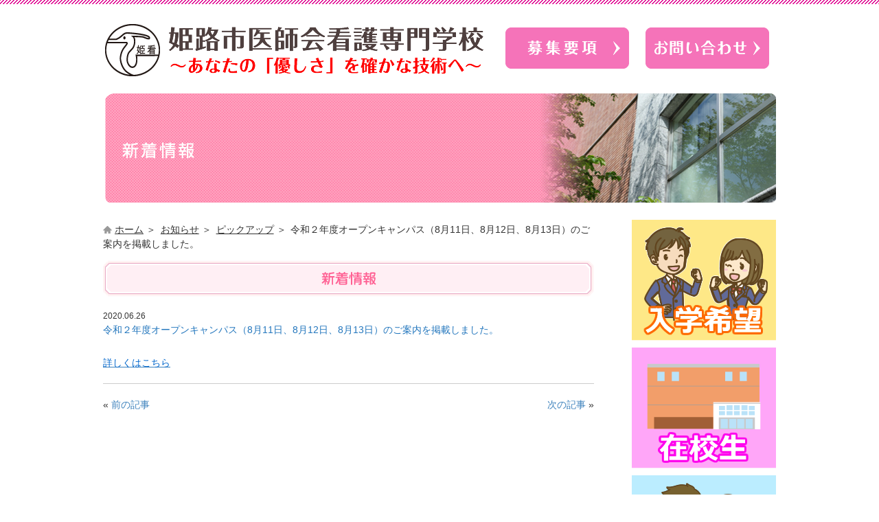

--- FILE ---
content_type: text/html; charset=UTF-8
request_url: https://himeji-kango.jp/news/pickup/3639.html
body_size: 6257
content:
<!DOCTYPE html>
<!--[if IE 6 ]><html class="ie6" lang="ja"><![endif]-->
<!--[if IE 7 ]><html class="ie7" lang="ja"><![endif]-->
<!--[if IE 8 ]><html class="ie8" lang="ja"><![endif]-->
<!--[if IE 9 ]><html class="ie9" lang="ja"><![endif]-->
<!--[if (gt IE 9)|!(IE)]><!--><html lang="ja"><!--<![endif]-->
<head>
<meta charset="utf-8" />
<meta name="google-site-verification" content="D3ThRXR0ZhcFY1EaGVmR9jmhT8NuRgLeaeCy1vOsLnk" />
<title>令和２年度オープンキャンパス（8月11日、8月12日、8月13日）のご案内を掲載しました。｜姫路市医師会看護専門学校</title>
<meta name="robots" content="index,follow" />
<meta name="description" content="姫路市医師会看護専門学校 あなたの「優しさ」を確かな技術に" />
<meta name="keywords" content="姫路市医師会,看護専門学校,兵庫,姫路,看護師国家試験,看護大学編入,受験資格,医療専門課程の称号授与" />
<meta http-equiv="X-UA-Compatible" content="IE=edge" />
<!--[if lt IE 9]>
<script src="https://himeji-kango.jp/wp-content/themes/original/js/IE9.js"></script>
<script src="https://himeji-kango.jp/wp-content/themes/original/js/ie7-squish.js"></script>
<![endif]-->
<meta name='robots' content='max-image-preview:large' />
<link rel="alternate" type="application/rss+xml" title="姫路市医師会看護専門学校 &raquo; フィード" href="https://himeji-kango.jp/feed" />
<link rel="alternate" type="application/rss+xml" title="姫路市医師会看護専門学校 &raquo; コメントフィード" href="https://himeji-kango.jp/comments/feed" />
<script type="text/javascript">
window._wpemojiSettings = {"baseUrl":"https:\/\/s.w.org\/images\/core\/emoji\/14.0.0\/72x72\/","ext":".png","svgUrl":"https:\/\/s.w.org\/images\/core\/emoji\/14.0.0\/svg\/","svgExt":".svg","source":{"concatemoji":"https:\/\/himeji-kango.jp\/wp-includes\/js\/wp-emoji-release.min.js"}};
/*! This file is auto-generated */
!function(e,a,t){var n,r,o,i=a.createElement("canvas"),p=i.getContext&&i.getContext("2d");function s(e,t){p.clearRect(0,0,i.width,i.height),p.fillText(e,0,0);e=i.toDataURL();return p.clearRect(0,0,i.width,i.height),p.fillText(t,0,0),e===i.toDataURL()}function c(e){var t=a.createElement("script");t.src=e,t.defer=t.type="text/javascript",a.getElementsByTagName("head")[0].appendChild(t)}for(o=Array("flag","emoji"),t.supports={everything:!0,everythingExceptFlag:!0},r=0;r<o.length;r++)t.supports[o[r]]=function(e){if(p&&p.fillText)switch(p.textBaseline="top",p.font="600 32px Arial",e){case"flag":return s("\ud83c\udff3\ufe0f\u200d\u26a7\ufe0f","\ud83c\udff3\ufe0f\u200b\u26a7\ufe0f")?!1:!s("\ud83c\uddfa\ud83c\uddf3","\ud83c\uddfa\u200b\ud83c\uddf3")&&!s("\ud83c\udff4\udb40\udc67\udb40\udc62\udb40\udc65\udb40\udc6e\udb40\udc67\udb40\udc7f","\ud83c\udff4\u200b\udb40\udc67\u200b\udb40\udc62\u200b\udb40\udc65\u200b\udb40\udc6e\u200b\udb40\udc67\u200b\udb40\udc7f");case"emoji":return!s("\ud83e\udef1\ud83c\udffb\u200d\ud83e\udef2\ud83c\udfff","\ud83e\udef1\ud83c\udffb\u200b\ud83e\udef2\ud83c\udfff")}return!1}(o[r]),t.supports.everything=t.supports.everything&&t.supports[o[r]],"flag"!==o[r]&&(t.supports.everythingExceptFlag=t.supports.everythingExceptFlag&&t.supports[o[r]]);t.supports.everythingExceptFlag=t.supports.everythingExceptFlag&&!t.supports.flag,t.DOMReady=!1,t.readyCallback=function(){t.DOMReady=!0},t.supports.everything||(n=function(){t.readyCallback()},a.addEventListener?(a.addEventListener("DOMContentLoaded",n,!1),e.addEventListener("load",n,!1)):(e.attachEvent("onload",n),a.attachEvent("onreadystatechange",function(){"complete"===a.readyState&&t.readyCallback()})),(e=t.source||{}).concatemoji?c(e.concatemoji):e.wpemoji&&e.twemoji&&(c(e.twemoji),c(e.wpemoji)))}(window,document,window._wpemojiSettings);
</script>
<style type="text/css">
img.wp-smiley,
img.emoji {
	display: inline !important;
	border: none !important;
	box-shadow: none !important;
	height: 1em !important;
	width: 1em !important;
	margin: 0 0.07em !important;
	vertical-align: -0.1em !important;
	background: none !important;
	padding: 0 !important;
}
</style>
	<link rel='stylesheet' id='wp-block-library-css' href='https://himeji-kango.jp/wp-includes/css/dist/block-library/style.min.css' type='text/css' media='all' />
<link rel='stylesheet' id='classic-theme-styles-css' href='https://himeji-kango.jp/wp-includes/css/classic-themes.min.css' type='text/css' media='all' />
<style id='global-styles-inline-css' type='text/css'>
body{--wp--preset--color--black: #000000;--wp--preset--color--cyan-bluish-gray: #abb8c3;--wp--preset--color--white: #ffffff;--wp--preset--color--pale-pink: #f78da7;--wp--preset--color--vivid-red: #cf2e2e;--wp--preset--color--luminous-vivid-orange: #ff6900;--wp--preset--color--luminous-vivid-amber: #fcb900;--wp--preset--color--light-green-cyan: #7bdcb5;--wp--preset--color--vivid-green-cyan: #00d084;--wp--preset--color--pale-cyan-blue: #8ed1fc;--wp--preset--color--vivid-cyan-blue: #0693e3;--wp--preset--color--vivid-purple: #9b51e0;--wp--preset--gradient--vivid-cyan-blue-to-vivid-purple: linear-gradient(135deg,rgba(6,147,227,1) 0%,rgb(155,81,224) 100%);--wp--preset--gradient--light-green-cyan-to-vivid-green-cyan: linear-gradient(135deg,rgb(122,220,180) 0%,rgb(0,208,130) 100%);--wp--preset--gradient--luminous-vivid-amber-to-luminous-vivid-orange: linear-gradient(135deg,rgba(252,185,0,1) 0%,rgba(255,105,0,1) 100%);--wp--preset--gradient--luminous-vivid-orange-to-vivid-red: linear-gradient(135deg,rgba(255,105,0,1) 0%,rgb(207,46,46) 100%);--wp--preset--gradient--very-light-gray-to-cyan-bluish-gray: linear-gradient(135deg,rgb(238,238,238) 0%,rgb(169,184,195) 100%);--wp--preset--gradient--cool-to-warm-spectrum: linear-gradient(135deg,rgb(74,234,220) 0%,rgb(151,120,209) 20%,rgb(207,42,186) 40%,rgb(238,44,130) 60%,rgb(251,105,98) 80%,rgb(254,248,76) 100%);--wp--preset--gradient--blush-light-purple: linear-gradient(135deg,rgb(255,206,236) 0%,rgb(152,150,240) 100%);--wp--preset--gradient--blush-bordeaux: linear-gradient(135deg,rgb(254,205,165) 0%,rgb(254,45,45) 50%,rgb(107,0,62) 100%);--wp--preset--gradient--luminous-dusk: linear-gradient(135deg,rgb(255,203,112) 0%,rgb(199,81,192) 50%,rgb(65,88,208) 100%);--wp--preset--gradient--pale-ocean: linear-gradient(135deg,rgb(255,245,203) 0%,rgb(182,227,212) 50%,rgb(51,167,181) 100%);--wp--preset--gradient--electric-grass: linear-gradient(135deg,rgb(202,248,128) 0%,rgb(113,206,126) 100%);--wp--preset--gradient--midnight: linear-gradient(135deg,rgb(2,3,129) 0%,rgb(40,116,252) 100%);--wp--preset--duotone--dark-grayscale: url('#wp-duotone-dark-grayscale');--wp--preset--duotone--grayscale: url('#wp-duotone-grayscale');--wp--preset--duotone--purple-yellow: url('#wp-duotone-purple-yellow');--wp--preset--duotone--blue-red: url('#wp-duotone-blue-red');--wp--preset--duotone--midnight: url('#wp-duotone-midnight');--wp--preset--duotone--magenta-yellow: url('#wp-duotone-magenta-yellow');--wp--preset--duotone--purple-green: url('#wp-duotone-purple-green');--wp--preset--duotone--blue-orange: url('#wp-duotone-blue-orange');--wp--preset--font-size--small: 13px;--wp--preset--font-size--medium: 20px;--wp--preset--font-size--large: 36px;--wp--preset--font-size--x-large: 42px;--wp--preset--spacing--20: 0.44rem;--wp--preset--spacing--30: 0.67rem;--wp--preset--spacing--40: 1rem;--wp--preset--spacing--50: 1.5rem;--wp--preset--spacing--60: 2.25rem;--wp--preset--spacing--70: 3.38rem;--wp--preset--spacing--80: 5.06rem;--wp--preset--shadow--natural: 6px 6px 9px rgba(0, 0, 0, 0.2);--wp--preset--shadow--deep: 12px 12px 50px rgba(0, 0, 0, 0.4);--wp--preset--shadow--sharp: 6px 6px 0px rgba(0, 0, 0, 0.2);--wp--preset--shadow--outlined: 6px 6px 0px -3px rgba(255, 255, 255, 1), 6px 6px rgba(0, 0, 0, 1);--wp--preset--shadow--crisp: 6px 6px 0px rgba(0, 0, 0, 1);}:where(.is-layout-flex){gap: 0.5em;}body .is-layout-flow > .alignleft{float: left;margin-inline-start: 0;margin-inline-end: 2em;}body .is-layout-flow > .alignright{float: right;margin-inline-start: 2em;margin-inline-end: 0;}body .is-layout-flow > .aligncenter{margin-left: auto !important;margin-right: auto !important;}body .is-layout-constrained > .alignleft{float: left;margin-inline-start: 0;margin-inline-end: 2em;}body .is-layout-constrained > .alignright{float: right;margin-inline-start: 2em;margin-inline-end: 0;}body .is-layout-constrained > .aligncenter{margin-left: auto !important;margin-right: auto !important;}body .is-layout-constrained > :where(:not(.alignleft):not(.alignright):not(.alignfull)){max-width: var(--wp--style--global--content-size);margin-left: auto !important;margin-right: auto !important;}body .is-layout-constrained > .alignwide{max-width: var(--wp--style--global--wide-size);}body .is-layout-flex{display: flex;}body .is-layout-flex{flex-wrap: wrap;align-items: center;}body .is-layout-flex > *{margin: 0;}:where(.wp-block-columns.is-layout-flex){gap: 2em;}.has-black-color{color: var(--wp--preset--color--black) !important;}.has-cyan-bluish-gray-color{color: var(--wp--preset--color--cyan-bluish-gray) !important;}.has-white-color{color: var(--wp--preset--color--white) !important;}.has-pale-pink-color{color: var(--wp--preset--color--pale-pink) !important;}.has-vivid-red-color{color: var(--wp--preset--color--vivid-red) !important;}.has-luminous-vivid-orange-color{color: var(--wp--preset--color--luminous-vivid-orange) !important;}.has-luminous-vivid-amber-color{color: var(--wp--preset--color--luminous-vivid-amber) !important;}.has-light-green-cyan-color{color: var(--wp--preset--color--light-green-cyan) !important;}.has-vivid-green-cyan-color{color: var(--wp--preset--color--vivid-green-cyan) !important;}.has-pale-cyan-blue-color{color: var(--wp--preset--color--pale-cyan-blue) !important;}.has-vivid-cyan-blue-color{color: var(--wp--preset--color--vivid-cyan-blue) !important;}.has-vivid-purple-color{color: var(--wp--preset--color--vivid-purple) !important;}.has-black-background-color{background-color: var(--wp--preset--color--black) !important;}.has-cyan-bluish-gray-background-color{background-color: var(--wp--preset--color--cyan-bluish-gray) !important;}.has-white-background-color{background-color: var(--wp--preset--color--white) !important;}.has-pale-pink-background-color{background-color: var(--wp--preset--color--pale-pink) !important;}.has-vivid-red-background-color{background-color: var(--wp--preset--color--vivid-red) !important;}.has-luminous-vivid-orange-background-color{background-color: var(--wp--preset--color--luminous-vivid-orange) !important;}.has-luminous-vivid-amber-background-color{background-color: var(--wp--preset--color--luminous-vivid-amber) !important;}.has-light-green-cyan-background-color{background-color: var(--wp--preset--color--light-green-cyan) !important;}.has-vivid-green-cyan-background-color{background-color: var(--wp--preset--color--vivid-green-cyan) !important;}.has-pale-cyan-blue-background-color{background-color: var(--wp--preset--color--pale-cyan-blue) !important;}.has-vivid-cyan-blue-background-color{background-color: var(--wp--preset--color--vivid-cyan-blue) !important;}.has-vivid-purple-background-color{background-color: var(--wp--preset--color--vivid-purple) !important;}.has-black-border-color{border-color: var(--wp--preset--color--black) !important;}.has-cyan-bluish-gray-border-color{border-color: var(--wp--preset--color--cyan-bluish-gray) !important;}.has-white-border-color{border-color: var(--wp--preset--color--white) !important;}.has-pale-pink-border-color{border-color: var(--wp--preset--color--pale-pink) !important;}.has-vivid-red-border-color{border-color: var(--wp--preset--color--vivid-red) !important;}.has-luminous-vivid-orange-border-color{border-color: var(--wp--preset--color--luminous-vivid-orange) !important;}.has-luminous-vivid-amber-border-color{border-color: var(--wp--preset--color--luminous-vivid-amber) !important;}.has-light-green-cyan-border-color{border-color: var(--wp--preset--color--light-green-cyan) !important;}.has-vivid-green-cyan-border-color{border-color: var(--wp--preset--color--vivid-green-cyan) !important;}.has-pale-cyan-blue-border-color{border-color: var(--wp--preset--color--pale-cyan-blue) !important;}.has-vivid-cyan-blue-border-color{border-color: var(--wp--preset--color--vivid-cyan-blue) !important;}.has-vivid-purple-border-color{border-color: var(--wp--preset--color--vivid-purple) !important;}.has-vivid-cyan-blue-to-vivid-purple-gradient-background{background: var(--wp--preset--gradient--vivid-cyan-blue-to-vivid-purple) !important;}.has-light-green-cyan-to-vivid-green-cyan-gradient-background{background: var(--wp--preset--gradient--light-green-cyan-to-vivid-green-cyan) !important;}.has-luminous-vivid-amber-to-luminous-vivid-orange-gradient-background{background: var(--wp--preset--gradient--luminous-vivid-amber-to-luminous-vivid-orange) !important;}.has-luminous-vivid-orange-to-vivid-red-gradient-background{background: var(--wp--preset--gradient--luminous-vivid-orange-to-vivid-red) !important;}.has-very-light-gray-to-cyan-bluish-gray-gradient-background{background: var(--wp--preset--gradient--very-light-gray-to-cyan-bluish-gray) !important;}.has-cool-to-warm-spectrum-gradient-background{background: var(--wp--preset--gradient--cool-to-warm-spectrum) !important;}.has-blush-light-purple-gradient-background{background: var(--wp--preset--gradient--blush-light-purple) !important;}.has-blush-bordeaux-gradient-background{background: var(--wp--preset--gradient--blush-bordeaux) !important;}.has-luminous-dusk-gradient-background{background: var(--wp--preset--gradient--luminous-dusk) !important;}.has-pale-ocean-gradient-background{background: var(--wp--preset--gradient--pale-ocean) !important;}.has-electric-grass-gradient-background{background: var(--wp--preset--gradient--electric-grass) !important;}.has-midnight-gradient-background{background: var(--wp--preset--gradient--midnight) !important;}.has-small-font-size{font-size: var(--wp--preset--font-size--small) !important;}.has-medium-font-size{font-size: var(--wp--preset--font-size--medium) !important;}.has-large-font-size{font-size: var(--wp--preset--font-size--large) !important;}.has-x-large-font-size{font-size: var(--wp--preset--font-size--x-large) !important;}
.wp-block-navigation a:where(:not(.wp-element-button)){color: inherit;}
:where(.wp-block-columns.is-layout-flex){gap: 2em;}
.wp-block-pullquote{font-size: 1.5em;line-height: 1.6;}
</style>
<link rel='stylesheet' id='contact-form-7-css' href='https://himeji-kango.jp/wp-content/plugins/contact-form-7/includes/css/styles.css' type='text/css' media='all' />
<link rel='stylesheet' id='normalize-css' href='https://himeji-kango.jp/wp-content/themes/original/css/normalize.css' type='text/css' media='all' />
<link rel='stylesheet' id='style-css' href='https://himeji-kango.jp/wp-content/themes/original/style.css' type='text/css' media='all' />
<script type='text/javascript' src='https://himeji-kango.jp/wp-content/themes/original/js/jquery-1.8.3.min.js' id='jquery-js'></script>
<script type='text/javascript' src='https://himeji-kango.jp/wp-content/themes/original/js/jquery.easing.1.3.js' id='jquery-easing-js'></script>
<script type='text/javascript' src='https://himeji-kango.jp/wp-content/themes/original/js/jquery-flatheights.js' id='jquery-flatheights-js'></script>
<script type='text/javascript' src='https://himeji-kango.jp/wp-content/themes/original/js/plugins.js' id='plugins-js'></script>
<script type='text/javascript' src='https://himeji-kango.jp/wp-content/themes/original/js/config.js' id='config-js'></script>
<link rel="https://api.w.org/" href="https://himeji-kango.jp/wp-json/" /><link rel="alternate" type="application/json" href="https://himeji-kango.jp/wp-json/wp/v2/posts/3639" /><link rel="canonical" href="https://himeji-kango.jp/news/pickup/3639.html" />
<link rel="alternate" type="application/json+oembed" href="https://himeji-kango.jp/wp-json/oembed/1.0/embed?url=http%3A%2F%2Fhimeji-kango.jp%2Fnews%2Fpickup%2F3639.html" />
<link rel="alternate" type="text/xml+oembed" href="https://himeji-kango.jp/wp-json/oembed/1.0/embed?url=http%3A%2F%2Fhimeji-kango.jp%2Fnews%2Fpickup%2F3639.html&#038;format=xml" />
	
<script type="text/javascript">
var _gaq = _gaq || [];
_gaq.push(['_setAccount', 'UA-55544216-1']);
_gaq.push(['_trackPageview']);
(function() {
var ga = document.createElement('script'); ga.type = 'text/javascript'; ga.async = true;
ga.src = ('https:' == document.location.protocol ? 'https://ssl' : 'http://www') + '.google-analytics.com/ga.js';
var s = document.getElementsByTagName('script')[0]; s.parentNode.insertBefore(ga, s);
})();
</script>
	
</head>
<body data-rsssl=1 class="post-template-default single single-post postid-3639 single-format-standard">
<div id="contents">
<div id="header">
	

	
<p id="logo"><a class="opacity" href="https://himeji-kango.jp" title="姫路市医師会看護専門学校"><img src="https://himeji-kango.jp/images/h1_logo2019.png" width="551" height="76" alt="姫路市医師会看護専門学校" /></a></p>

<h1><img src="https://himeji-kango.jp/wp-content/themes/original/images/page-news-h1.jpg" width="977" height="160" alt="姫路市医師会看護専門学校" /></h1>

<div style="float:right">
<a href="https://himeji-kango.jp/applicant/boshu.html" title="募集要項"><img class="opacity" style="margin: 40px 10px 10px 10px;" src="https://himeji-kango.jp/images/header_bosyu.png" width="180" height="60" alt="募集要項" /></a>
<a href="https://himeji-kango.jp/contact.html" title="お問い合わせ"><img class="opacity" style="margin: 40px 10px 10px 10px;" src="https://himeji-kango.jp/images/header_otoiawase.png" width="180" height="60" alt="お問い合わせ" /></a>
</div>
<!--<div id="hNavi">
<div class="menu-hnavi-container"><ul id="menu-hnavi" class="menu"><li id="menu-item-167" class="menu-item menu-item-type-post_type menu-item-object-page menu-item-167"><a href="https://himeji-kango.jp/contact.html">お問い合わせ</a></li>
</ul></div><hr />
    <form name="searchform2" id="searchform2" method="get" action="https://himeji-kango.jp/">
        <input name="s" id="keywords2" value="" placeholder="サイト内検索" type="text" /> 
        <input type="hidden" value="Search" /> 
        <input type="image" src="https://himeji-kango.jp/wp-content/themes/original/images/search.png" alt="検索" name="searchBtn2" id="searchBtn2" />  
    </form>
</div>-->

<!--<div class="menu-gnavi-container"><ul id="menu-gnavi" class="menu"><li id="menu-item-43" class="menu-item menu-item-type-custom menu-item-object-custom menu-item-43"><a href="https://himeji-kango.jp/">ホーム</a></li>
<li id="menu-item-47" class="menu-item menu-item-type-post_type menu-item-object-page menu-item-47"><a href="https://himeji-kango.jp/applicant/installations.html">施設案内</a></li>
<li id="menu-item-910" class="menu-item menu-item-type-post_type menu-item-object-page menu-item-910"><a href="https://himeji-kango.jp/tenhimesai.html">天姫祭</a></li>
<li id="menu-item-1788" class="menu-item menu-item-type-post_type menu-item-object-page menu-item-1788"><a href="https://himeji-kango.jp/applicant/boshu.html">学生募集要項・入学試験等の状況</a></li>
<li id="menu-item-63" class="menu-item menu-item-type-post_type menu-item-object-page menu-item-63"><a href="https://himeji-kango.jp/applicant/boshu/method.html">請求方法</a></li>
</ul></div>-->


<!--/ #header--></div>
<div id="main">
<div id="breadcrumb"><ul><li><a href="https://himeji-kango.jp/">ホーム</a></li><li><a href="https://himeji-kango.jp/category/news">お知らせ</a></li><li><a href="https://himeji-kango.jp/category/news/pickup">ピックアップ</a></li><li>令和２年度オープンキャンパス（8月11日、8月12日、8月13日）のご案内を掲載しました。</li></ul></div>
<div class="section">
<h2 class="none"><img src="https://himeji-kango.jp/images/single-news-h2.png" alt="新着情報一覧" /></h2>
<p class="date">2020.06.26</p>
<h3>令和２年度オープンキャンパス（8月11日、8月12日、8月13日）のご案内を掲載しました。</h3>
<p><a href="https://himeji-kango.jp/applicant/opencampus.html"><span style="text-decoration: underline;"><span style="color: #0066cc;">詳しくはこちら</span></span></a></p>
<ol class="pagenavi clearfix">
<li>&laquo; <a href="https://himeji-kango.jp/news/pickup/3612.html">前の記事</a></li>
<li> <a href="https://himeji-kango.jp/graduate/g_info/3804.html">次の記事</a> &raquo;</li>
</ol>
<!--/ .section--></div>
<!--/ #main--></div>

<div id="sideber">

<ul class="banner">
    <li><a href="https://himeji-kango.jp/applicant.html" title="入学希望の方へ"><img class="opacity" src="https://himeji-kango.jp/wp-content/themes/original/images/side_banner2019_01.png" width="210" height="176" alt="入学希望の方へ" /></a></li>
    <li><a href="https://himeji-kango.jp/enrolled.html" title="在校生の方へ"><img class="opacity" src="https://himeji-kango.jp/wp-content/themes/original/images/side_banner2019_02.png" width="210" height="176" alt="在校生の方へ" /></a></li>
    <li><a href="https://himeji-kango.jp/graduate.html" title="卒業生の方へ"><img class="opacity" src="https://himeji-kango.jp/wp-content/themes/original/images/side_banner2019_03.png" width="210" height="176" alt="卒業生の方へ" /></a></li>
    <li><a href="https://himeji-kango.jp/applicant/boshu.html" title="募集要項"><img class="opacity" src="https://himeji-kango.jp/wp-content/themes/original/images/side_banner04.png" width="210" height="63" alt="募集要項" /></a></li>
    <li><a href="https://himeji-kango.jp/applicant/videogallery.html" title="動画ギャラリー"><img class="opacity" src="https://himeji-kango.jp/wp-content/themes/original/images/side_banner2019_05.png" width="210" height="176" alt="動画ギャラリー" /></a></li>
    <li><a href="https://www.instagram.com/hmas_of_nursing/" title="キャンパス風景"><img class="opacity" src="https://himeji-kango.jp/wp-content/themes/original/images/side_banner2019_09.png" width="210" height="176" alt="キャンパス風景" /></a></li>
    <li><a href="https://himeji-kango.jp/tenhimesai.html" title="天姫祭2014"><img class="opacity" src="https://himeji-kango.jp/wp-content/themes/original/images/side_banner2019_06.png" width="210" height="176" alt="天姫祭2014" /></a></li>
    <li><a href="https://himeji-kango.jp/wp-content/uploads/himekan.pdf" target="_blank" title="学校たよりHIMEKAN"><img class="opacity" src="https://himeji-kango.jp/wp-content/themes/original/images/side_banner2019_08.png" width="210" height="176" alt="学校たよりHIMEKAN" /></a></li>
    <li><a href="http://www.himeji-med.or.jp/" target="_blank" title="姫路市医師会"><img class="opacity" src="https://himeji-kango.jp/wp-content/themes/original/images/side_banner07.png" width="210" height="41" alt="姫路市医師会" /></a></li>
</ul>
</div><!--sideEND-->

<!--/ .contents--></div>

    <div id="fWrap">

        <div id="fBtn">
<div class="menu-fnavi10-container"><ul id="menu-fnavi10" class="menu"><li id="menu-item-826" class="menu-item menu-item-type-post_type menu-item-object-page menu-item-826"><a href="https://himeji-kango.jp/policy.html">サイトポリシー</a></li>
<li id="menu-item-153" class="menu-item menu-item-type-post_type menu-item-object-page menu-item-153"><a href="https://himeji-kango.jp/privacy.html">個人情報保護方針</a></li>
</ul></div>
        <address id="copyright"><img src="https://himeji-kango.jp/wp-content/themes/original/images/fBtn.png" width="764" height="30" alt="姫路市医師会看護専門学校" /><!--Copyright(C)The Himeji Medical Association School Of Nursing.ALL Rights Reserved.--></address><br>
        <a href="http://www.himeji-med.or.jp/" target="_blank" title="姫路市医師会"><img class="opacity" src="https://himeji-kango.jp/wp-content/themes/original/images/side_banner07.png" width="210" height="41" alt="姫路市医師会" /></a>
	        </div>
    </div>
</div>
</body>
<script type='text/javascript' src='https://himeji-kango.jp/wp-content/plugins/contact-form-7/includes/swv/js/index.js' id='swv-js'></script>
<script type='text/javascript' id='contact-form-7-js-extra'>
/* <![CDATA[ */
var wpcf7 = {"api":{"root":"https:\/\/himeji-kango.jp\/wp-json\/","namespace":"contact-form-7\/v1"}};
/* ]]> */
</script>
<script type='text/javascript' src='https://himeji-kango.jp/wp-content/plugins/contact-form-7/includes/js/index.js' id='contact-form-7-js'></script>
</html>
<!-- 46クエリ｜0.082 秒 -->


--- FILE ---
content_type: text/css
request_url: https://himeji-kango.jp/wp-content/themes/original/style.css
body_size: 9615
content:
@charset "utf-8";
/*
Theme Name: 姫路市医師会看護専門学校
Theme URI:
Author: 富士コンピュータ株式会社
Author URI : http://fujicomp.co.jp
Description: 『姫路市医師会看護専門学校』オリジナルテーマ
Version: 2014.05.23

@ 基本定義
@ 汎用クラス
@ ヘッダー
@ メイン
@ サイド
@ フッター
@ トップページ
*/

/* @ 基本定義
----------------------------------------------------------------------------- */
article,
aside,
details,
figcaption,
figure,
footer,
header,
hgroup,
nav,
section,
summary {
    margin: 0;
    padding: 0;
}
html {
    height: 100%;
}
body {
    height: 100%;
    line-height: 1.6;
    font-family: sans-serif;
    color: #333;
    font-family: 'メイリオ','ヒラギノ角ゴ Pro W3','ＭＳ Ｐゴシック',sans-serif;
    font-size: 0.85em;
    background: url(/wp-content/themes/original/images/heder_bg.png) repeat-x center top #fff;
}
#contents {
    width: 1030px;
    margin: 0 auto;
}
a {
    text-decoration: none;
    outline: none;
    color: #333;
}
#main a {
    color: #3c81bc;
}
#main a:hover {
    text-decoration: underline;
}
a:focus{
    outline:none;
}
a:hover {
    color: #3c81bc;
}
hr {
    clear: both;
    display: block;
    overflow: hidden;
    visibility: hidden;
    border: 0;
    width: 0;
    height: 0;
    line-height: 0;
    margin: 0;
    padding: 0;
}
p {
    margin: 0 0 0.75em;
}
dd {
    margin: 0 0 0 1.5em;
}
ol,
ul {
    padding: 0 0 0 1.5em;
}
table {
    margin: 1em 0;
}
h1 {
    margin: 0;
}
h2 {
    text-align: left;
    line-height: normal;
    margin: 0 0 10px;
    padding: 0;
}
h2 img {
    font-size: 0;
    margin: 0;
    padding: 0;
}
.ie6 h2 {
    font-size: 116%;
    padding: 0;
    margin: 0;
}
h2.bgimg {
    background: url("/wp-content/themes/original/images/h2_bg.png") no-repeat left top;
    border: none;
    color: #ff5f92;
    font-size: 130%;
    line-height: 53px;
    text-align: center;
    padding: 0;
    margin: 0 0 25px;
}
h3 {
    background: url("/wp-content/themes/original/images/h3_bg.png") no-repeat left bottom;
    line-height: 40px;
    padding-left: 25px;
}
h3.w960 {
    background: url("/wp-content/themes/original/images/h3_bg960.png") no-repeat left bottom;
    line-height: 40px;
    padding-left: 25px;
}
h3.none {
    margin: 0;
    padding: 0;
    background: none;
    border: none;
    font-size: 0;
}
.wrap {
    width: 940px;
    margin: 0 auto 30px;
}
/* @ 汎用クラス
----------------------------------------------------------------------------- */
.clearfix:after{
    content: "";
    clear: both;
    display: block;
    height: 0;
}
.clear {
    clear: both;
}
a:hover img.opacity,
a.opacity:hover img {
    filter: alpha(opacity="80");/* for IE6-IE7 */
    -ms-filter: alpha(opacity="80");/* for IE8 */
    opacity: 0.8;
}
.taL {
    text-align: left;
}
.taC {
    text-align: center;
}
.taR {
    text-align: right;
}
.alignleft {
    float: left;
}
.alignright {
    float: right;
}
.aligncenter {
    margin: 0 auto;
    display: block;
}
.seo {
    font-weight: normal;
    font-style: normal;
}
.frame {
    border: 1px solid #ccc;
    background-color: #fff;
    padding: 4px;
}
.mgnT0 {
    margin-top: 0 !important;
}
.mgnR0 {
    margin-right: 0 !important;
}
.mgnB0 {
    margin-bottom: 0 !important;
}
.mgnL0 {
    margin-left: 0 !important;
}
.mgnT0 {
    margin-top: 0 !important;
}
.mgnT10 {
    margin-top: 10px !important;
}
.mgnR10 {
    margin-right: 10px !important;
}
.mgnB10 {
    margin-bottom: 10px !important;
}
.mgnL10 {
    margin-left: 10px !important;
}
.mgnT20 {
    margin-top: 20px !important;
}
.mgnR20 {
    margin-right: 20px !important;
}
.mgnR25 {
    margin-right: 25px !important;
}
.mgnB20 {
    margin-bottom: 20px !important;
}
.mgnL20 {
    margin-left: 20px !important;
}
.mgnT30 {
    margin-top: 30px !important;
}
.mgnB30 {
    margin-bottom: 30px !important;
}
.padT0 {
    padding-top: 0 !important;
}
.padR0 {
    padding-right: 0 !important;
}
.padB0 {
    padding-bottom: 0 !important;
}
.padL0 {
    padding-left: 0 !important;
}
.padT0 {
    padding-top: 10px !important;
}
.padR10 {
    padding-right: 10px !important;
}
.padB10 {
    padding-bottom: 10px !important;
}
.padL10 {
    padding-left: 10px !important;
}
.padT20 {
    padding-top: 20px !important;
}
.padR20 {
    padding-right: 20px !important;
}
.padB20 {
    padding-bottom: 20px !important;
}
.padL20 {
    padding-left: 20px !important;
}
.padR30 {
    padding-right: 30px !important;
}
table.tbl0,
table.tbl0 th,
table.tbl0 td {
    border: none !important;
    background-color: transparent !important;
    padding: 0 !important;
}
table.tblA {
    background-color: #CCC;
    border-spacing: 1px;
    border-collapse: separate;
    border:none;
    width: 715px;
}
table.tblA th ,
table.tblA td {
    border: #FFF 1px solid;
    padding: 10px;
    text-align: left;
}
table.tblA th {
    background-color: #EEE;
    width: 20%;
    vertical-align: top;
}
table.tblA td {
    background-color: #FFF;
}
table.tblA2 {
    background-color: #CCC;
    border-spacing: 1px;
    border-collapse: separate;
    border:none;
    width: 715px;
}
table.tblA2 th ,
table.tblA2 td {
    border: #FFF 1px solid;
    padding: 10px;
    text-align: left;
}
table.tblA2 th.th10 {
    background-color: #EEE;
    width: 10%;
    vertical-align: top;
}
table.tblA2 th.th15 {
    background-color: #EEE;
    width: 15%;
    vertical-align: top;
}
table.tblA2 th.th20 {
    background-color: #EEE;
    width: 20%;
    vertical-align: top;
}
table.tblA2 th.th25 {
    background-color: #EEE;
    width: 25%;
    vertical-align: top;
}
table.tblA2 th.th30 {
    background-color: #EEE;
    width: 30%;
    vertical-align: top;
}
table.tblA2 td {
    background-color: #FFF;
}
.bold {
    font-weight: bold;
}
.listnone {
    padding: 0;
}
.listnone li {
    list-style: none;
}

ul.categoryTop {
    margin: 0;
    padding: 0;
}
ul.categoryTop > li {
    float: left;
    width: 340px;
    margin: 0 0 25px;
    padding: 0;
}
ul.categoryTop > li:nth-child(odd){
    clear: both;
    margin-right: 25px;
}
ul.categoryTop > li h3,
ul.categoryTop > li h4 {
    margin: 0;
}
#main ul.categoryTop > li h3 a,
#main ul.categoryTop > li h4 a {
    padding-left: 20px;
    background: url("/wp-content/themes/original/images/arrow02.png") no-repeat left center;
    border: none;
    color: #949494;
    font-size: 116%;
    line-height: 45px;
}
ul.categoryTop > li > a:hover {
    filter: alpha(opacity="80");/* for IE6-IE7 */
    -ms-filter: alpha(opacity="80");/* for IE8 */
    opacity: 0.8;
}
ul.markPK {
    list-style-type: none;
    margin: 0;
    padding: 0;
}
ul.markPK > li {
    margin: 0 0 0.5em 0;
    padding: 0 0 0 15px;
    background: url("/wp-content/themes/original/images/icon01.png") no-repeat left 0.55em;
}
li.borderPK {
    border-bottom: 1px dotted #f573b9;
    padding-bottom: 17px;
    margin-top: 17px;
}
p.form-link {
    margin-top: 20px;
    text-align: center;
}
p.form-link a:hover {
    filter: alpha(opacity="80");/* for IE6-IE7 */
    -ms-filter: alpha(opacity="80");/* for IE8 */
    opacity: 0.8;
}

/* @ ヘッダー
----------------------------------------------------------------------------- */
#header {
    width: 980px;
    margin: 0 auto;
    height: 320px;
    position: relative;
}
#header #hNavi {
    height: 50px;
    width: 317px;
    position: absolute;
    right: 0;
    top: 35px;
}
#header #hNavi ul {
    list-style-type: none;
    margin: 0;
    padding: 0;
}
#header #hNavi ul li {
    float: left;
    margin-left: 10px;
    padding: 5px 0 6px;
    width: 102px;
}
#header #hNavi ul li a {
    display: block;
    line-height: 12px;
    text-indent: -9999px;
    background: url(/wp-content/themes/original/images/hNavi_img.png) no-repeat;
}
#header #hNavi ul li#menu-item-166 a {
    background-position: 0px 0px;
    width: 88px;
    height: 12px;
}
#header #hNavi ul li#menu-item-166 a:hover {
    background-position: 0px -13px;
}
#header #hNavi ul li#menu-item-167 a {
    background-position: -102px 0px;
    width: 90px;
    height: 12px;
}
#header #hNavi ul li#menu-item-167 a:hover {
    background-position: -102px -13px;
}
#header #hNavi ul li#menu-item-168 {
    width: 83px;
}
#header #hNavi ul li#menu-item-168 a {
    background-position: -204px 0px;
    width: 83px;
    height: 12px;
}
#header #hNavi #searchform2 {
    position: absolute;
    right: 0;
    top: 25px;
}
#header #hNavi form {
    margin-top: 5px;
    text-align: right;
}
#header #hNavi form input[type=text] {
    width: 150px;
    height: 1.2em;
    margin-right: 30px;
}
#header #hNavi form #searchBtn2 {
    vertical-align: middle;
    display: block;
    position: absolute;
    top: 0px;
    right: 0px;
}
#header #hNavi ul li#menu-item-168 a:hover {
    background-position: -204px -13px;
}
#header h1 {
    margin: 10px auto 0;
    position: absolute;
    top: 125px;
    left: 3px;
}
body.home #header h1,
#header p#logo {
    margin: 0;
    padding: 0;
    line-height: 0;
    position: absolute;
    top: 35px;
    left: 3px;
}

/* グローバルナビ */
#header #menu-gnavi {
    list-style-type: none;
    position: absolute;
    top: 97px;
    left: 3px;
    width: 980px;
    height: 51px;
}
#header ul#menu-gnavi {
    margin: 0;
    padding: 0;
    list-style-type: none;
}
#header ul#menu-gnavi:after{
    content: "";
    clear: both;
    display: block;
    height: 0;
}
#header ul#menu-gnavi li {
    float: left;
    list-style-type: none;
    
    position: relative;
    float: left;
}
#header ul#menu-gnavi > li > a {
    display: block;
    height: 51px;
    background: url(/wp-content/themes/original/images/gNavi.png) no-repeat;
    text-indent: -9999px;
}

#header ul#menu-gnavi > li#menu-item-43 > a {
    width: 162px;
    background-position: 0 0px;
}
#header ul#menu-gnavi > li#menu-item-43 > a:hover {
    background-position: 0 -51px;
}
#header ul#menu-gnavi > li#menu-item-43.current-page-ancestor > a,
#header ul#menu-gnavi > li#menu-item-43.current-menu-item > a {
    background-position: 0 -102px;
}
#header ul#menu-gnavi > li#menu-item-44 > a {
    width: 163px;
    background-position: -163px 0px;
}
#header ul#menu-gnavi > li#menu-item-44 > a:hover{
    background-position: -163px -51px;
}
#header ul#menu-gnavi > li#menu-item-44.current-page-ancestor > a,
#header ul#menu-gnavi > li#menu-item-44.current-menu-item > a {
    background-position: -163px -102px;
}

#header ul#menu-gnavi > li#menu-item-49 > a {
    width: 163px;
    background-position: -325px 0px;
}
#header ul#menu-gnavi > li#menu-item-49 > a:hover{
    background-position: -325px -51px;
}
#header ul#menu-gnavi > li#menu-item-49.current-page-ancestor > a,
#header ul#menu-gnavi > li#menu-item-49.current-menu-item > a {
    background-position: -325px -102px;
}
#header ul#menu-gnavi > li#menu-item-53 > a {
    width: 163px;
    background-position: -488px 0px;
}
#header ul#menu-gnavi > li#menu-item-53 > a:hover,
#header ul#menu-gnavi > li#menu-item-53.current-page-ancestor > a,
#header ul#menu-gnavi > li#menu-item-53.current-menu-item > a {
    background-position: -488px -51px;
}
#header ul#menu-gnavi > li#menu-item-57 > a {
    width: 163px;
    background-position: -651px 0px;
}
#header ul#menu-gnavi > li#menu-item-57 > a:hover{
    background-position: -651px -51px;
}
#header ul#menu-gnavi > li#menu-item-57.current-page-ancestor > a,
#header ul#menu-gnavi > li#menu-item-57.current-menu-item > a {
    background-position: -651px -102px;
}
#header ul#menu-gnavi > li#menu-item-61 > a {
    width: 164px;
    background-position: -814px 0px;
}
#header ul#menu-gnavi > li#menu-item-61 > a:hover{
    background-position: -814px -51px;
}
#header ul#menu-gnavi > li#menu-item-61.current-page-ancestor > a,
#header ul#menu-gnavi > li#menu-item-61.current-menu-item > a {
    background-position: -814px -102px;
}
#header ul#menu-gnavi > li#menu-item-61 ul.sub-menu {
    /*display: block;*/
    background: url(/wp-content/themes/original/images/gNavi_on_bgT.png) no-repeat 241px top #fff2d9;
}

/* サブメニュー */
#header #menu-gnavi li ul {
    display: none;
    position: absolute;
    top: 50px;
    left: 0;
    z-index: 10;
    background: url(/wp-content/themes/original/images/gNavi_on_bgT.png) no-repeat 78px top #fff2d9;
    border: none;
    color: #000;
    margin: 0;
    padding: 10px 0 10px 5px;
    width: 158px;
    filter: alpha(opacity=90);
    -moz-opacity:0.90;
    opacity:0.90;
}
#header #menu-gnavi li ul li {
    border-bottom: dotted 1px #333;
    margin-right: 8px;
    width: 150px;
}

#header #menu-gnavi li ul li a {
    display: block;
    font-size: 0.9em;
    line-height: 30px;
    width: 150px;
}
#header #menu-gnavi li ul li a:before {
    content:"・";
}
#header #menu-gnavi li ul li a:hover {
    color: #000;
    background-color: #fbdca0;
}




/* @ メイン
----------------------------------------------------------------------------- */
#main {
    width: 715px;
    float: left;
    margin: 0 0 50px 25px;
}

/* @ サイドバー
----------------------------------------------------------------------------- */
#sideber {
    float: right;
    margin: 0 25px 50px 0;
    width: 210px;
}

#sideber ul { 
    list-style-type: none;
    margin: 0 auto;
    padding: 0;
    width: 210px;
}
#sideber ul.banner li {
    line-height: 0;
    font-size: 0;
    margin-bottom: 10px;
}

#sideber .side-category-navi ul.menu {
    background: url(/wp-content/themes/original/images/page_sNavi-title-bg.png) no-repeat transparent;
    margin-bottom: 10px;
    padding-top: 36px;
    width: auto;
}

#sideber .side-category-navi ul.menu > li > a {
    display: block;
    background-color: transparent;
    font-size: 115%;
    font-weight: bold;
    line-height: 40px;
    margin: 6px auto 5px;
    width: 190px;
    height: 34px;
}
#sideber .side-category-navi ul.menu > li > a:hover {
    color: #777;
}
#sideber .side-category-navi ul.menu > li ul.sub-menu {
    background: url(/wp-content/themes/original/images/page_sNavi-bg.png) repeat;
    padding: 0 10px 10px;
    width: 190px;
}
#sideber .side-category-navi ul.menu > li ul.sub-menu li {
    margin-bottom: 10px;
}
#sideber .side-category-navi ul.menu > li ul.sub-menu li:last-child {
    margin-bottom: 0;
}
#sideber .side-category-navi ul.menu > li ul.sub-menu li a {
    display: block;
    background: url(/wp-content/themes/original/images/sNavi_bg_off.png) no-repeat;
    color: #fff;
    font-size: 90%;
    font-weight: bold;
    line-height: 34px;
    padding-left: 30px;
}
#sideber .side-category-navi ul.menu > li ul.sub-menu li a:hover {
    background: url(/wp-content/themes/original/images/sNavi_bg_on.png) no-repeat;
}

#sideber .side-category-navi2 ul.menu {
    margin-bottom: 10px;
}
#sideber .side-category-navi2 ul.menu > li > a {
    display: block;
    background-repeat: no-repeat;
    text-indent: -9999px;
    height: 176px;
}
#sideber .side-category-navi2 ul.menu > li > a:hover {
    filter: alpha(opacity="80");/* for IE6-IE7 */
    -ms-filter: alpha(opacity="80");/* for IE8 */
    opacity: 0.8;
}
#sideber .side-category-navi2 ul.menu > li ul.sub-menu {
    line-height: 38px;
}
#sideber .side-category-navi2 ul.menu > li ul.sub-menu li {
    border: solid 1px #000;
    border-top: none;
}
#sideber .side-category-navi2 ul.menu > li ul.sub-menu li a,
#sideber .side-category-navi2 ul.menu > li ul.sub-menu li a {
    display: block;
    background: no-repeat right center;
    font-size: 92%;
    font-weight: bold;
    padding: 0 20px 0 10px;
}


/* @ フッター
----------------------------------------------------------------------------- */
#fWrap {
    background: url(/wp-content/themes/original/images/footer_bg.png) repeat-x center top;
    clear: both;
}
#footer {
    width: 980px;
    margin: 0 auto;
    overflow: hidden;
    padding-top: 165px;
    position: relative;
}
#footer a:hover {
    color: #555;
    text-decoration: underline;
}
#gotop {
    text-align: right;
    clear: both;
    margin: 0;
    position: absolute;
    top: 21px;
    right: 0;
}
#gotop img {
    vertical-align: bottom;
}


#fNavi div {
    float: left;
    width: 195px;
}
#fNavi ul,
#fNavi ul li {
    margin: 0;
    padding: 0;
}
#fNavi ul.menu {
    font-size: 0.9em;
    line-height: 2.0em;
    list-style-type: none;
    width: 195px;
    margin-bottom: 20px;
    padding: 0;
}
#fNavi ul#menu-fnavi6,
#fNavi ul#menu-fnavi7,
#fNavi ul#menu-fnavi8,
#fNavi ul#menu-fnavi9 {
    margin-bottom: 20px;
}

#fNavi ul.menu > li {
    font-weight: bold;
    margin: 0;
    padding: 0;
}
#fNavi ul.menu > li > a {
    background: url(/wp-content/themes/original/images/arrow01.png) no-repeat left center;
    padding-left: 10px;
}
#fNavi ul.menu li > ul.sub-menu {
    margin: 0;
    padding: 0;
}
#fNavi ul.menu li > ul.sub-menu li {
    list-style: none;
    margin-left: 10px;
    font-weight: normal;
}
#fBtn {
    clear: both;
    text-align: center;
    margin: 0 auto;
    padding: 10px 0;
    background-color: #fff;
    border-top: 2px solid #f573b9;
}
#menu-fnavi10 li {
    list-style: none;
    display: inline;
    margin-right: 0.5em;
}
#menu-fnavi10 li:after {
    content: " ｜";
}
#menu-fnavi10 li:last-child:after {
    content: "";
}

#fLogo {
    display: inline;
    margin: 0 5px 0 0;
    height: 30px;
    font-size: 0;
    line-height: 0;
}
#copyright {
    text-align: center;
    display: inline;
    vertical-align: middle;
}

/* @ 共通部品
----------------------------------------------------------------------------- */
/* >>>>>>>>>> サイトマップ */
ul#sitemap_list {
    maegin: 0;
    padding: 0;
}
ul#sitemap_list li {
    list-style: none;
    maegin: 0;
    padding: 0;
}
ul#sitemap_list > li {
    margin-bottom: 10px;
}
ul#sitemap_list > li a {
    color: #000;
    line-height: 25px;
}
ul#sitemap_list > li > a {
    font-size: 1.2em;
    font-weight: bold;
    background: url(/wp-content/themes/original/images/h3_icon.png) no-repeat left center;
    padding-left: 20px;
}
ul#sitemap_list > li ul {
    font-size: 0.9em;
    margin: 0 0 0 20px;
    padding: 0;
}


/* >>>>>>>>>> 検索フォーム（404 ＆ 検索結果） */
#searchform {
    background-color: #eee;
    border: 1px solid #ccc;
    padding: 10px 10px 0 10px;
    text-align: center;
    margin: 20px 0;
}
#searchform #searchtext {
    width: 480px;
    border: 1px solid #ccc;
    border-radius: 5px;
    box-shadow: inset 1px 2px 7px -6px rgba(0,0,0,0.5);
    padding: 10px;
    background: #fff;
    text-align: left;
}
#searchform #searchsubmit {
    width: 106px;
    font-size: 1.2em;
    color: #666;
    background-color: #eee;
    background: -moz-linear-gradient(top, #eee, #ddd);
    background: -webkit-gradient(top, #eee, #ddd);
 filter: progid:DXImageTransform.Microsoft.gradient(GradientType=0, startColorstr='#eee', endColorstr='#ddd');
    padding: 9px 0 8px 0;
    border: 1px solid #ccc;
    border-radius: 5px;
    margin: 0 0 2px 10px;
    vertical-align: middle;
}
#searchform #searchsubmit:hover {
    box-shadow: inset 1px 2px 7px -6px rgba(0,0,0,0.5);
}
/* >>>>>>>>>> ページネーション（アーカイブ） */
.wp-pagenavi {
    margin-top: 10px;
    font-size: 0.85em;
    text-align: right;
}
.wp-pagenavi a, .wp-pagenavi span {
    padding: 3px 7px;
    margin: 0 2px;
    border: 1px solid #ff5f92;
    display: inline-block;
    color: #fff;
}
.wp-pagenavi a {
    text-decoration: none !important;
    color: #555 !important;
}
.wp-pagenavi a:hover {
    background-color: #ff5f92;
    border: 1px solid #ff5f92;
    color: #ffeff4 !important;
}
.wp-pagenavi span.pages,
.wp-pagenavi span.extend {
    padding: 3px 7px;
}
.wp-pagenavi span.pages,
.wp-pagenavi span.current {
    color: #fff;
    background-color: #ff5f92;
    border: 1px solid #ff5f92;
    font-weight: bold;
}
.wp-pagenavi span.pages {
    margin: 0 2px 0 0;
}
#breadcrumb {
    margin: -10px 0 10px;
}
#breadcrumb ul {
    padding: 0;
}
#breadcrumb ul li {
    display: inline;
    margin-right: 0.5em;
}
#breadcrumb ul li:first-child {
    background: url(/wp-content/themes/original/images/common/breadcrumb.gif) no-repeat left center;
    padding-left: 17px;
}
#breadcrumb ul li:after {
    content: " ＞";
}
#breadcrumb ul li:last-child {
/*    font-weight: bold; */
}
#breadcrumb ul li:last-child:after {
    content: "";
}
#breadcrumb ul li a {
    color: #333;
    text-decoration: underline;
}
#breadcrumb ul li a:hover {
    color: #555;
}

div.formBtn {
    background: url(/images/page-common_bg.jpg) no-repeat left top;
    position: relative;
    height: 300px;
    margin-bottom: 30px;
}
div.formBtn p {
    position: absolute;
    top: 108px;
    left: 303px;
}
/* >>>>>>>>>> 案内 */
#infoList {
    margin-bottom: 30px;
    overflow: hidden;
}
.ie6 #infoList {
    height: 300px;
}
#infoList ul {
    list-style-type: none;
    margin: 0;
    padding: 0;
}
#infoList ul li {
    float: left;
    margin: 0 10px 10px 0;
}
#infoList ul li.End {
    margin: 0 0 10px;
}
#infoList ul li a img {
    vertical-align: bottom;
}
/* >>>>>>>>>> ページネーション（記事） */
.pagenavi {
    clear: both;
    padding: 0;
    margin: 20px 0 0;
    padding-top: 20px;
    border-top: 1px solid #ccc;
}
.pagenavi li {
    list-style: none outside;
}
.pagenavi li:first-child {
    float: left;
}
.pagenavi li:last-child {
    float: right;
}

/* @ トップページ => index.php
----------------------------------------------------------------------------- */
body.home {
    background: url(/wp-content/themes/original/images/heder_bg_home.png) repeat-x center top #fff;
}
body.home #header {
    margin: 0 auto 10px;
    height: 795px;
}

.home #main {
    width: 980px;
    float: left;
    margin: 0 0 50px 25px;
}

.home #main #RDM {
    margin: 0 0 20px;
    background: url(/wp-content/themes/original/images/index_main_RDMbg.png) no-repeat left top;
    height: 361px;
}
.ie6 .home #main #RDM {
    height: 361px;
}
.home #main #RDM ul {
    list-style-type: none;
    margin: 98px 218px 0 0;
    padding: 0;
    float: right;
    overflow: hidden;
    width: 354px;
}
.home #main #RDM ul li {
    width: 170px;
    float: left;
    height: 99px;
    margin: 0 9px 9px 0;
    padding: 0;
    background-color: #fff;
}
.home #main #RDM ul li a {
    line-height: 0;
    font-size: 0;
}
.home #main #RDM ul li:nth-child(2n) {
    margin-right: 0;
}

.home #News {
    width: 960px;
    background:url(/wp-content/themes/original/images/index_news_bg.png) repeat left top;
    padding: 3px;
}
.home #News h2 {
    line-height: normal;
    margin-bottom: 0;
}
.home #Newsbg {
    background-color: #fff;
    padding: 13px;
    overflow: hidden;
    position: relative;
}
.home #News ul {
    list-style: none;
    margin: 0;
    padding: 0;
    position: absolute;
    top: 13px;
    right: 13px;
}
.home #News ul li {
    line-height: 0;
    font-size: 0;
}
.home #News dl {
    clear: both;
    width: 100%;
    margin: 0;
}
.home #News dl dt {
    clear: left;
    float: left;
    margin: 0 0 10px;
    padding-top: 10px;
    width: 9em;
    color: #666;
}
.home #News dl dd {
    margin-left: 0;
    border-bottom: dotted 1px #cccccc;
    padding: 10px 0 10px 9em;
}
.home #News dl dd a {
    color: #00abeb;
}
/* @ 固定ページ => about.html
----------------------------------------------------------------------------- */
.letter {
    margin: 10px 0;
    padding: 10px;
    background: url(/wp-content/themes/original/images/letter_bg.png) repeat left top;
}

/* @ 固定ページ（学校案内） => school.html
----------------------------------------------------------------------------- */

/* >>>>>>>>>> 学校長あいさつ */

/* >>>>>>>>>> 教育理念 */

/* >>>>>>>>>> 施設案内 */
.page-id-16 ul.map,
.page-id-16 ul.map li,
.page-id-16 ul.photo-list,
.page-id-16 ul.photo-list li,
.page-id-16 ul.photo-list li ul,
.page-id-16 ul.photo-list li ul li {
    list-style-type: none;
    margin: 0;
    padding: 0;
}
.page-id-16 ul.map {
    margin-bottom: 30px;
}
.page-id-16 img.map {
    margin-bottom: 60px;
}
.page-id-16 ul.map li {
    margin-bottom: 20px;
}
.page-id-16 ul.photo-list > li {
    float: left;
    margin-bottom: 20px;
    padding-right: 20px;
    text-align: center;
    width: 225px;
}
.page-id-16 ul.photo-list > li:nth-child(3n) {
    padding-right: 0;
}
.page-id-16 ul.photo-list li ul li {
    color: #f145a4;
    font-style: italic;
}
.page-id-16 ul.photo-list li ul li span {
    color: #333;
    font-style: italic;
    font-weight: bold;
}


/* >>>>>>>>>> アクセスマップ */
.page-id-17 #gMap {
    width: 713px;
    height: 398px;
}
.page-id-17 #map-area {
    position: relative;
    margin-bottom: 30px;
}
#map_canvas {
    width: 713px;
    height: 398px;
}

.page-id-17 #map-area #googlemap-btn {
    position: absolute;
    top: 330px;
    left: 410px;
}

/* @ 固定ページ（学科案内） => subject.html
----------------------------------------------------------------------------- */

/* >>>>>>>>>> コース紹介 */

/* >>>>>>>>>> カリキュラム */

/* >>>>>>>>>> 年間スケジュール */


/* @ 固定ページ（キャンパスライフ） => campuslife.html
----------------------------------------------------------------------------- */

/* >>>>>>>>>> キャンパス風景（ギャラリー） */
.photo-group h3 {
    list-style-type: none;
    margin-top: 0;
}
.photo-group ul {
    list-style-type: none;
    margin: 0;
    padding: 0
}
.photo-group ul li {
    float: left;
    margin: 0 0 20px;
}
.photo-group ul li img {
    margin-right: 25px;
}
.photo-group ul li:nth-child(4n) img {
    margin-right: 0;
}
.single-photogallery .photo-group h3 {
    background: url("/wp-content/themes/original/images/h3_bg.png") no-repeat left bottom;
    color: #333;
    font-weight: bold;
    line-height: 40px;
    padding-left: 25px;
    margin: 20px 0;
}
.photo-group ul li a:hover {
    filter: alpha(opacity="80");/* for IE6-IE7 */
    -ms-filter: alpha(opacity="80");/* for IE8 */
    opacity: 0.8;
}

/* >>>>>>>>>> 学生生活の一日 */

/* >>>>>>>>>> 動画ギャラリー */
.page-id-23 dl.main-movie {
    margin-top: 20px;
}
.page-id-23 dl.main-movie dt div {
    background-color: #000;
    border: 1px solid #999;
    text-align: center;
    width: 713px;
}
.page-id-23 dl.main-movie dd {
    margin: 0;
    padding: 10px 0;
}
.page-id-23 ul.movie-list {
    list-style-type: none;
    margin: 0;
    padding: 0;
    width: 715px;
}
.page-id-23 ul.movie-list li {
    float: left;
    padding-right: 10px;
    margin-bottom: 10px;
    width: 230px;
}
.page-id-23 ul.movie-list li:nth-child(3n) {
    padding-right: 0;
}
.page-id-23 ul.movie-list li dl,
.page-id-23 ul.movie-list li dl dt {
    margin: 0;
    padding: 0;
}
.page-id-23 ul.movie-list li dl dt div {
    background-color: #000;
    border: 1px solid #999;
    text-align: center;
    width: 228px;
}
.page-id-23 ul.movie-list li dl dd {
    margin: 0;
    padding: 10px 0;
}
.page-id-23 dl.main-movie a:hover,
.page-id-23 ul.movie-list a:hover {
    filter: alpha(opacity="80");/* for IE6-IE7 */
    -ms-filter: alpha(opacity="80");/* for IE8 */
    opacity: 0.8;
}

/* @ 固定ページ（就職・進路） => aftergraduation.html
----------------------------------------------------------------------------- */

/* >>>>>>>>>> 就職 */

/* >>>>>>>>>> 進学 */

/* >>>>>>>>>> 卒業生からのメッセージ */
.page-id-26 .message-area {
    background: url(/wp-content/themes/original/images/page-aftergraduation-message-bg1.png) repeat left top;
    margin-bottom: 30px;
    padding: 4px 5px;
}
.page-id-26 .message-area ul {
    position: relative;
    list-style-type: none;
    background: url(/wp-content/themes/original/images/page-aftergraduation-message-bg2.png) repeat left top;
    margin: 0;
    padding: 0;
}
.page-id-26 .message-area ul li {
    margin: 0;
    padding: 0;
}
.page-id-26 .message-area ul li.photo {
    float: left;
    margin: 0;
    padding: 12px 0 12px 7px;
    width: 241px;
}
.page-id-26 .message-area ul li.name {
    position: absolute;
    top: 17px;
    left: 255px;
    background: url(/wp-content/themes/original/images/page-aftergraduation-message-bg4.png) no-repeat left top;
    color: #fff;
    font-size: 118%;
    padding: 17px 0 0 20px;
    height: 65px;
    width: 186px;
}
.page-id-26 .message-area ul li.office {
    position: absolute;
    top: 57px;
    left: 255px;
    color: #fff;
    padding-left: 20px;
}
.page-id-26 .message-area ul li.message {
    background: url(/wp-content/themes/original/images/page-aftergraduation-message-bg3.png) no-repeat 530px 85px;
    font-size: 95%;
    padding: 110px 20px 5px 255px;
}

/* @ 固定ページ（資料請求） => information.html
----------------------------------------------------------------------------- */

/* >>>>>>>>>> 応募要項 */

/* >>>>>>>>>> 請求方法 */
.page-id-28 ul.request-btn-area {
    background: url(../../../images/page-information-method-bg.png) repeat 0 0;
    margin: 10px auto;
    text-align: center;
}
.page-id-28 ul.request-btn-area li {
    display: inline;
}
.page-id-28 ul.request-btn-area li img {
    padding-top: 6px;
}

/* @ 固定ページ（入学希望者） => applicant.html
----------------------------------------------------------------------------- */
.page-id-66 #sideber .side-category-navi2 ul.menu > li > a,
.parent-pageid-66 #sideber .side-category-navi2 ul.menu > li > a {
    background-image: url(/wp-content/themes/original/images/side_banner01.png);
}
.page-id-66 #sideber .side-category-navi2 ul.menu > li ul.sub-menu li,
.parent-pageid-66 #sideber .side-category-navi2 ul.menu > li ul.sub-menu li {
    border-color: #f63;
}
.page-id-66 #sideber .side-category-navi2 ul.menu > li ul.sub-menu li a,
.parent-pageid-66 #sideber .side-category-navi2 ul.menu > li ul.sub-menu li a {
    background-image: url(/wp-content/themes/original/images/sNavi_icon01.png);
    color: #f63;
}
.page-id-66 #sideber .side-category-navi2 ul.menu > li ul.sub-menu li a:hover,
.parent-pageid-66 #sideber .side-category-navi2 ul.menu > li ul.sub-menu li a:hover {
    background-color: #fee;
    color: #f63;
}

/* >>>>>>>>>> オープンキャンパス */
.page-id-68 table.tblA th {
    background-color: #f7e6e8;
    text-align: center;
    vertical-align: middle;
}
.page-id-68 table.tblA p {
    margin: 5px 0;
}
.page-id-68 p.fontPK {
    color: #f145a4;
    font-size: 110%;
    font-weight: bold;
    margin: 25px 0 5px;
}
.page-id-68 ul li.bold {
    font-size: 110%;
    font-weight: bold;
}
.page-id-68 div.box1 {
    width: 238px;
    margin-bottom: 20px;
}
.page-id-68 div.box2 {
    width: 239px;
    margin-bottom: 20px;
}
.page-id-68 ul.gallery-btn-area {
    margin: 10px auto;
    text-align: center;
}
.page-id-68 ul.gallery-btn-area li {
    display: inline;
    margin-right: 20px;
}

/* >>>>>>>>>> 学校見学会 */
.page-id-74 p.fontPK {
    color: #f145a4;
    font-size: 110%;
    font-weight: bold;
}
/* >>>>>>>>>> 募集要項 */
.page-id-70 table.tblA th {
    background-color: #f7e6e8;
    font-size: 95%;
    text-align: center;
    vertical-align: middle;
}
.page-id-70 table.tblA th.bg-colorG {
    background-color: #D6EBC1;
}
.page-id-70 table.tblA td {
    font-size: 95%;
}
.page-id-70 h4.fontPK {
    color: #f145a4;
    font-size: 110%;
    font-weight: bold;
    margin: 25px 0 5px;
}

/* >>>>>>>>>> 募集要項 */
.page-id-27 table.tblA th {
    background-color: #f7e6e8;
    font-size: 95%;
    text-align: center;
    vertical-align: middle;
}
.page-id-27 table.tblA th.bg-colorG {
    background-color: #D6EBC1;
}
.page-id-27 table.tblA td {
    font-size: 95%;
}
.page-id-27 h4.fontPK {
    color: #f145a4;
    font-size: 110%;
    font-weight: bold;
    margin: 25px 0 5px;
}
.page-id-27 table.tblA2 th {
    background-color: #f7e6e8;
    font-size: 95%;
    text-align: center;
    vertical-align: middle;
}
.page-id-27 table.tblA2 th.bg-colorG {
    background-color: #D6EBC1;
}

/* >>>>>>>>>> 募集要項2 */
.page-id-1737 table.tblA th {
    background-color: #f7e6e8;
    font-size: 95%;
    text-align: center;
    vertical-align: middle;
}
.page-id-1737 table.tblA th.bg-colorG {
    background-color: #D6EBC1;
}
.page-id-1737 table.tblA td {
    font-size: 95%;
}
.page-id-1737 h4.fontPK {
    color: #f145a4;
    font-size: 110%;
    font-weight: bold;
    margin: 25px 0 5px;
}

/* >>>>>>>>>> 募集要項test */
.page-id-3259 table.tblA th {
    background-color: #f7e6e8;
    font-size: 95%;
    text-align: center;
    vertical-align: middle;
}
.page-id-3259 table.tblA th.bg-colorG {
    background-color: #D6EBC1;
}
.page-id-3259 table.tblA td {
    font-size: 95%;
}
.page-id-3259 h4.fontPK {
    color: #f145a4;
    font-size: 110%;
    font-weight: bold;
    margin: 25px 0 5px;
}
.page-id-3259 table.tblA2 th {
    background-color: #f7e6e8;
    font-size: 95%;
    text-align: center;
    vertical-align: middle;
}
.page-id-3259 table.tblA2 th.bg-colorG {
    background-color: #D6EBC1;
}

/* >>>>>>>>>> 入学支援 */

/* >>>>>>>>>> 入学支援 > 合格発表 */

/* >>>>>>>>>> 奨学金 */

/* >>>>>>>>>> 在校生のメッセージ */
.page-id-287 .message-area ul {
    position: relative;
    list-style-type: none;
    margin: 0;
    padding: 0;
}
.page-id-287 .message-area ul li {
    margin: 0;
    padding: 0;
}
.page-id-287 .message-area ul li.name {
    position: absolute;
    top: 17px;
    left: 255px;
    color: #fff;
    font-size: 118%;
    padding: 17px 0 0 20px;
    height: 65px;
    width: 186px;
}
.page-id-287 .message-area ul li.office {
    position: absolute;
    top: 57px;
    left: 255px;
    color: #fff;
    padding-left: 20px;
}
.page-id-287 .message-area ul li.message {
    font-size: 95%;
    padding: 110px 20px 5px 255px;
}


/* @ 固定ページ（在校生） => enrolled.html
----------------------------------------------------------------------------- */
.category-17 #sideber .side-category-navi2 ul.menu > li > a,
.category-23 #sideber .side-category-navi2 ul.menu > li > a,
.page-id-76 #sideber .side-category-navi2 ul.menu > li > a,
.parent-pageid-76 #sideber .side-category-navi2 ul.menu > li > a {
    background-image: url(/wp-content/themes/original/images/side_banner2019_02.png);
}
.category-17 #sideber .side-category-navi2 ul.menu > li ul.sub-menu li,
.category-23 #sideber .side-category-navi2 ul.menu > li ul.sub-menu li,
.page-id-76 #sideber .side-category-navi2 ul.menu > li ul.sub-menu li,
.parent-pageid-76 #sideber .side-category-navi2 ul.menu > li ul.sub-menu li {
    border-color: #ff7fa7;
}
.category-17 #sideber .side-category-navi2 ul.menu > li ul.sub-menu li a,
.category-23 #sideber .side-category-navi2 ul.menu > li ul.sub-menu li a,
.page-id-76 #sideber .side-category-navi2 ul.menu > li ul.sub-menu li a,
.parent-pageid-76 #sideber .side-category-navi2 ul.menu > li ul.sub-menu li a {
    background-image: url(/wp-content/themes/original/images/sNavi_icon02.png);
    color: #ff6194;
}
.category-17 #sideber .side-category-navi2 ul.menu > li ul.sub-menu li a:hover,
.category-23 #sideber .side-category-navi2 ul.menu > li ul.sub-menu li a:hover,
.page-id-76 #sideber .side-category-navi2 ul.menu > li ul.sub-menu li a:hover,
.parent-pageid-76 #sideber .side-category-navi2 ul.menu > li ul.sub-menu li a:hover {
    background-color: #fee;
    color: #ff6194;
}

/* >>>>>>>>>> お知らせ */

/* >>>>>>>>>> 気象警報発令時対応 */
.page-id-91 div.warning-aria {
    border: #c00 solid 3px;
    margin-bottom: 30px;
    padding: 10px;
}
.page-id-91 div.warning-aria h2 {
    background-image: none;
    background-color: #c00;
    color: #fff;
    font-size: 125%;
    text-align: center;
    padding: 8px;
}
.page-id-91 div.warning-aria p.date {
    margin: 10px 0;
}
ul.warning-list {
    list-style-type: none;
    padding-left: 3em;
}
ul.warning-list li {
    text-indent: -3em;
    padding: 10px 0;
}
ul.warning-list li table {
    margin-left: -3em;
    text-indent: 0;
    width: 715px;
}
ul.warning-list li table tr th {
    background-color: #ffdbe7;
    border: none;
    text-align: center;
}
ul.warning-list li table tr td {
    text-align: center;
}
.page-id-91 .section p a {
    text-decoration: underline;
}

/* >>>>>>>>>> 施設の利用 */
.page-id-92 .section h4 {
    color: #f145a4;
    font-size: 110%;
    margin: 25px 0 5px;
}
.page-id-92 .section ol,
.page-id-92 .section ul {
    margin: 5px 0 25px 1em;
}
.page-id-92 .section ol {
    padding-left: 1.5em;
}
.page-id-92 .section ol li{
    list-style-type: none;
    list-style-position: inside;
    counter-increment: cnt;
    margin-left: 1em;
    text-indent: -2.5em;
}
.page-id-92 .section ol li:before{
    display: marker;
    content: "（" counter(cnt) "）";
}

/* >>>>>>>>>> 証明書の請求 */
.page-id-93 h4 {
    color: #f145a4;
    font-size: 110%;
    margin: 25px 0 5px;
}
.page-id-93 table {
    margin-bottom: 30px;
}
.page-id-93 table tr th {
    background-color: #ff6295;
    border: none;
    color: #fff;
}
.page-id-93 table tr td {
    background-color: #fff;
}
.page-id-93 table tr:nth-child(odd) td {
    background-color: #f4f1f0;
}
.page-id-93 table tr td:first-child {
    width: 430px;
}

/* >>>>>>>>>> 就職支援 */
#job ul {
    list-style-type: none;
    margin-left: 0;
    padding-left: 0;
}
#job ul li a {
    color: #333;
    text-decoration: underline;
}
#job ul li a:hover {
    color: #777;
    text-decoration: underline;
}

/* @ 固定ページ（卒業生） => graduate.html
----------------------------------------------------------------------------- */
.category-18 #sideber .side-category-navi2 ul.menu > li > a,
.category-24 #sideber .side-category-navi2 ul.menu > li > a,
.page-id-77 #sideber .side-category-navi2 ul.menu > li > a,
.parent-pageid-77 #sideber .side-category-navi2 ul.menu > li > a {
    background-image: url(/wp-content/themes/original/images/side_banner2019_03.png);
}
.category-18 #sideber .side-category-navi2 ul.menu > li ul.sub-menu li,
.category-24 #sideber .side-category-navi2 ul.menu > li ul.sub-menu li,
.page-id-77 #sideber .side-category-navi2 ul.menu > li ul.sub-menu li,
.parent-pageid-77 #sideber .side-category-navi2 ul.menu > li ul.sub-menu li {
    border-color: #01abeb;
}
.category-18 #sideber .side-category-navi2 ul.menu > li ul.sub-menu li a,
.category-24 #sideber .side-category-navi2 ul.menu > li ul.sub-menu li a,
.page-id-77 #sideber .side-category-navi2 ul.menu > li ul.sub-menu li a,
.parent-pageid-77 #sideber .side-category-navi2 ul.menu > li ul.sub-menu li a {
    background-image: url(/wp-content/themes/original/images/sNavi_icon03.png);
    color: #00abeb;
}
.category-18 #sideber .side-category-navi2 ul.menu > li ul.sub-menu li a:hover,
.category-24 #sideber .side-category-navi2 ul.menu > li ul.sub-menu li a:hover,
.page-id-77 #sideber .side-category-navi2 ul.menu > li ul.sub-menu li a:hover,
.parent-pageid-77 #sideber .side-category-navi2 ul.menu > li ul.sub-menu li a:hover {
    background-color: #cfe;
    color: #00abeb;
}

/* >>>>>>>>>> お知らせ */
#ginfo dl {
    clear: both;
    width: 100%;
}
#ginfo dl dt {
    clear: left;
    float: left;
    margin: 0 0 10px;
    padding: 0;
    width: 9em;
    color: #00abeb;
}
#ginfo dl dd {
    margin-left: 0;
    border-bottom: dotted 1px #cccccc;
    padding: 0 0 10px 9em;
    
}
#ginfo dl dd a {
    color: #333;
    text-decoration: underline;
}
#ginfo dl dd a:hover {
    color: #777;
    text-decoration: underline;
}

/* >>>>>>>>>> 同窓会 */
.download-area {
    border: 1px solid #b09e9b;
    margin: 30px 0;
}
.download-area > div {
    border: 4px solid #e4dddc;
    margin: 0;
    padding: 10px;
}
.download-area div h2 {
    background: url(/wp-content/themes/original/images/border-01.png) no-repeat left bottom;
    color: #ff5f92;
    font-size: 120%;
    padding-bottom: 8px;
    margin-bottom: 10px;
}
.download-area div ul.download-btn-area {
    background: url(../../../images/page-graduate-reunion-bg.png) repeat 0 0;
    margin: 10px auto;
    text-align: center;
}
.download-area div ul.download-btn-area li {
    display: inline;
}
.download-area div ul.download-btn-area li img {
    padding-top: 6px;
}

/* >>>>>>>>>> 証明書の請求 */

/* >>>>>>>>>> 障害教育研修会 */

/* >>>>>>>>>> 求人情報 */
.page-id-104 #job li a {
    color: #333;
    text-decoration: underline;
}
.page-id-104 #job li a:hover {
    color: #777;
    text-decoration: underline;
}

/* @ 固定ページ（サイトマップ） => site_map.html
----------------------------------------------------------------------------- */
.page-id-80 .post-item {
    display: none;
}

/* @ 固定ページ（個人情報保護方針） => privacy.html
----------------------------------------------------------------------------- */
.page-id-81 #mainArea {
    margin-bottom: 30px;
}
.page-id-81 h4 {
    color: #f145a4;
    font-size: 110%;
    margin: 25px 0 5px;
}
.page-id-81 .h3-content {
    padding-left: 30px;
}
.page-id-81 .h3-content ul {
    margin-left: 0.25em;
}
.page-id-81 .h3-content ul.type-none {
    list-style-type: none;
    margin-left: 0;
    padding-left: 0;
}

/* @ 固定ページ（天姫祭） => tenhimesai.html

----------------------------------------------------------------------------- */
.tenhimesai .message {
    color: #f00;
    font-size: 120%;
    font-weight: bold;
    margin: 20px 0;
}
.tenhimesai p {
    margin: 0;
}
.tenhimesai h3.tenhimesai-h3 {
    background-image: none;
    line-height: normal;
    color: #de018f;
    font-size: 110%;
    font-weight: bold;
    margin: 25px 0 0;
    padding: 0;
}
.tenhimesai p.date {
    color: #de018f;
    font-size: 110%;
    font-weight: bold;
}
.tenhimesai ul.program > li {
    color: #de018f;
    margin-bottom: 20px;
}
.tenhimesai ul.program > li > ul {
    list-style-type: none;
    color: #333;
    margin: 0;
    padding-left: 1em;
}
.tenhimesai ul.poster {
    list-style-type: none;
    margin: 0;
    padding: 0;
    width: 715px;
}
.tenhimesai ul.poster li {
    float: left;
    text-align: center;
    padding-right: 10px;
    margin-bottom: 10px;
    width: 230px;
}
.tenhimesai ul.poster li img {
    border: #aaa solid 1px;
    padding: 6px;
}
.tenhimesai ul.poster li:nth-child(3n) {
    padding-right: 0;
}

/* @ 固定ページ（お問い合わせ） => contact.html
----------------------------------------------------------------------------- */
.contactLinkArea {
    background: url(/images/page_contact_main_bg.png) repeat left top #ffeff4;
    margin: 25px 0;
    padding: 10px;
    text-align: center;
}
.contactLinkArea p {
    margin: 0;
}
table.mailform {
    border: none;
    width: 100%;
}
#wpcf7-f189-p14-o1 {
    margin-bottom: 30px;
}
table.mailform th,
table.mailform td {
    border-top: 1px solid #c2b3b1;
    border-right: 1px solid #ddd5d4;
    border-bottom: 1px solid #c2b3b1;
    border-left: 1px solid #ddd5d4;
}
table.mailform th {
    background-color: #f4f1f0;
    padding: 0 15px;
    text-align: left;
    vertical-align: middle;
    width: 154px;
}
table.mailform td {
    padding: 15px 10px;
    text-align: left;
    vertical-align: middle;
}
table.mailform th span {
    color: #f00;
}
table.mailform td input.wpcf7-text {
    padding: 4px;
}
table.mailform td input.sizeS {
    width: 100px;
}
table.mailform td input.sizeM {
    width: 230px;
}
table.mailform td input.sizeL {
    width: 95%;
}
table.mailform td .email input,
table.mailform td .email_confirm input {
    width: 360px;
}
table.mailform td textarea {
    width: 95%;
    height: 100px;
    padding: 5px;
    overflow: auto;
    border: 1px solid #999;
}
table.mailform .watermark {
    color: #999;
}
p#AcceptanceCheck {
    text-align: center;
    margin:  25px 0 30px;
}
p#AcceptanceCheck label {
    margin: 0 2em 0 0.5em;
    font-weight: bold;
    color: #666;
    *zoom: 1;/* for IE6~IE7 */
}
p#AcceptanceCheck input.wpcf7-submit {
    background: url(/wp-content/themes/original/images/page_contact_from_img01.png) no-repeat left top;
    width: 160px;
    height: 29px;
    overflow: hidden;
    border: none;
    cursor: pointer;
    *zoom: 1;/* for IE6~IE7 */
}
p#AcceptanceCheck input.wpcf7-submit:hover {
    filter: alpha(opacity="80");/* for IE6-IE7 */
    -ms-filter: alpha(opacity="80");/* for IE8 */
    opacity: 0.8;
}
p#AcceptanceCheck input.reset_btn {
    background: url(/wp-content/themes/original/images/page_contact_from_img02.png) no-repeat left top;
    width: 160px;
    height: 29px;
    overflow: hidden;
    border: none;
    cursor: pointer;
    *zoom: 1;/* for IE6~IE7 */
}
p#AcceptanceCheck input.reset_btn:hover {
    filter: alpha(opacity="80");/* for IE6-IE7 */
    -ms-filter: alpha(opacity="80");/* for IE8 */
    opacity: 0.8;
}
p#AcceptanceCheck img.ajax-loader {
    vertical-align: middle;
    margin: 0 30px;
}
div.wpcf7-mail-sent-ok {
    margin: 20px 0 30px;
    padding: 10px;
    text-align: center;
    color: #00f;
    font-weight: bold;
    border: 3px solid #3bf;
}
div.wpcf7-validation-errors,
div.wpcf7-spam-blocked,
div.wpcf7-mail-sent-ng {
    margin: 20px 0 30px;
    padding: 10px;
    text-align: center;
    color: #F00;
    font-weight: bold;
    border: 3px solid #F00;
    background: #ffeff4;
}
span.wpcf7-form-control-wrap {
    position: relative;
}
span.wpcf7-not-valid-tip {
    font-size: 0.9em;
    padding: 0.25em 0.5em;
    border: 1px solid #f00;
    color: #f00;
    background: #ffeff4;
    margin-top: 0.5em;
    font-weight: bold;
}
span.wpcf7-list-item {
    padding-right: 30px;
    display: block;
}
#GlobalSign {
    border: 1px solid #b09e9b;
}
#GlobalSign p {
    font-size: 95%;
    border: 4px solid #e4dddc;
    margin: 0;
    padding: 13px;
}
#GlobalSign p img {
    float: left;
    margin-right: 25px;
}
#GlobalSign p a {
    color: #333;
    text-decoration: underline;
}
#GlobalSign p a:hover {
    color: #555;
}

/* >>>>>>>>>> お問い合わせフォーム（オープンキャンパスお申込フォーム） */
.page-id-442 span.wpcf7-list-item,
.page-id-590 span.wpcf7-list-item {
    margin: 0;
    padding: 0;
display: block;
}
.page-id-442 td span label,
.page-id-590 td span label {
    display: block;
    margin: 5px 0;
}
.page-id-442 td.job-area span,
.page-id-590 td.job-area span {
    display: block;
}
.page-id-442 td.job-area span.job label span,
.page-id-590 td.job-area span.job label span {
    display: inline;
}
.page-id-442 input.school,
.page-id-590 input.school {
    width: 280px;
    margin-right: 5px;
}
.page-id-442 input.sc_year,
.page-id-590 input.sc_year {
    width: 60px;
}
.page-id-442 td.accompanied,
.page-id-590 td.accompanied {
    position: relative;
}
.page-id-442 td.accompanied p.ac_number,
.page-id-590 td.accompanied p.ac_number {
    position: absolute;
    top: 15px;
    left: 75px;
    width: 280px;
}

/* @ アーカイブページ（お知らせ） => news/
----------------------------------------------------------------------------- */
.archive h2 {
    margin-bottom: 0;
}
.archive #Newsbg {
    background-color: #fff;
    padding: 13px;
    overflow: hidden;
    position: relative;
}
.archive #News dl {
    clear: both;
    margin-top: 0;
    width: 100%;
}
.archive #News dl dt.g_offerinfo {
    margin: 0 0 10px;
    padding-top: 10px;
    width: 100%;
    color: #00abeb;
}
.archive #News dl dt {
    clear: left;
    float: left;
    margin: 0 0 10px;
    padding-top: 10px;
    width: 9em;
    color: #00abeb;
}
.archive #News dl dd {
    margin-left: 0;
    border-bottom: dotted 1px #cccccc;
    padding: 10px 0 10px 9em;
}
.archive #News dl dd a {
    color: #333;
    text-decoration: underline; 
}
.archive #News dl dd a:hover {
    color: #777;
    text-decoration: underline; 
}


/* @ アーカイブページ（お知らせ） => news/(single)
----------------------------------------------------------------------------- */
.single p {
    margin: 0;
    padding: 0;
    line-height: normal;
}
.single p.date {
    margin-top: 15px;
    font-size: 90%;
}
.single h3 {
    background: none;
    color: #2276bd;
    font-size: 100%;
    font-weight: normal;
    line-height: normal;
    margin: 5px 0 30px;
    padding: 0;
}

/* @ 固定ページ（エラーページ） => 404
----------------------------------------------------------------------------- */
.er404 #main form#search404 input#searchsubmit:hover {
    background: url(/wp-content/themes/original/images/common/wpimg/search_on.png) no-repeat left top;
}
.er404 #main ul.navi li {
    margin-bottom: 5px;
}
.er404 #main ul.navi li a {
    padding: 2px 15px 0 0;
    margin-right: 0.25em;
    color: #333;
}
.er404 #main ul.navi li a:hover {
    color: #666;
}
.er404 ul.navi li.home a {
    background: url(/wp-content/themes/original/images/common/wpimg/home.gif) no-repeat right center;
}
.er404 #main ul.navi li.sitemap a {
    background: url(/wp-content/themes/original/images/common/wpimg/sitemap.gif) no-repeat right center;
}

/* @ 固定ページ（検索結果） => search
----------------------------------------------------------------------------- */
.search form#searchform input#searchsubmit {
    width: 145px;
    height: 30px;
    background: url(/wp-content/themes/original/images/common/wpimg/search_off.png) no-repeat left top;
    border: none;
    cursor: pointer;
    outline: none;
    vertical-align: middle\9;/* for IE8 */
    *vertical-align: baseline;/* for IE6~IE7 */
}
.search article {
    margin-bottom: 20px;
}
.search section {
    margin-bottom: 30px;
}

--- FILE ---
content_type: application/javascript
request_url: https://himeji-kango.jp/wp-content/themes/original/js/config.js
body_size: 792
content:
// アコーディオンパネル
$(document).ready(function() {
    $(".toggle .btn, .accordion .btn").hover(function() {
        $(this).css("cursor","pointer");
    },function(){
        $(this).css("cursor","default");
    });
    $(".accordion .pnl").not(".current").hide();
  $(".accordion .btn").click(function() {
    $(".accordion .pnl").not($(this).next()).slideUp();
    $(this).next().slideToggle();
  });
    $(".toggle .pnl").css("display","none");
    $(".toggle .btn").click(function() {
        $(this).next().slideToggle();
    });
});

// ページの先頭に戻る
$(document).ready(function() {
    $('#backToTop').click(function() {
        $('body,html').animate({ scrollTop: 0 }, 350);
        return false;
    });
    $("#backToTop").hover(function() {
        $(this).css("cursor","pointer");
        $(this).fadeTo(0,0.8);
    },function(){
        $(this).css("cursor","default");
        $(this).fadeTo(0,1.0);
    });
});

// ファイルタイプアイコン
$(document).ready(function() {
    $("a[target='_blank']").addClass('ico-blank');
    $("a[href$='.pdf']").addClass("ico-pdf");
    $("a[href$='.doc'], a[href$='.docx']").addClass("ico-doc");
    $("a[href$='.xls'], a[href$='.xlsx']").addClass("ico-xls");
    $("a[href$='.ppt'], a[href$='.pptx']").addClass("ico-ppt");
});

// 画像のロールオーバー
function smartRollover() {
    if(document.getElementsByTagName) {
        var images = document.getElementsByTagName("img");
        for(var i=0; i < images.length; i++) {
            if(images[i].getAttribute("src").match("_off.")) {
                images[i].onmouseover = function() {
                    this.setAttribute("src", this.getAttribute("src").replace("_off.", "_on."));
                }
                images[i].onmouseout = function() {
                    this.setAttribute("src", this.getAttribute("src").replace("_on.", "_off."));
                }
            }
        }
    }
}
if(window.addEventListener) {
    window.addEventListener("load", smartRollover, false);
}else if(window.attachEvent) {
    window.attachEvent("onload", smartRollover);
}

//GlobalNavi SubMenu
$(function() {
 $("ul#menu-gnavi li").hover(function() {
     $(this).children('ul.sub-menu').show();
 }, function() {
     $(this).children('ul.sub-menu').hide();
 });
});